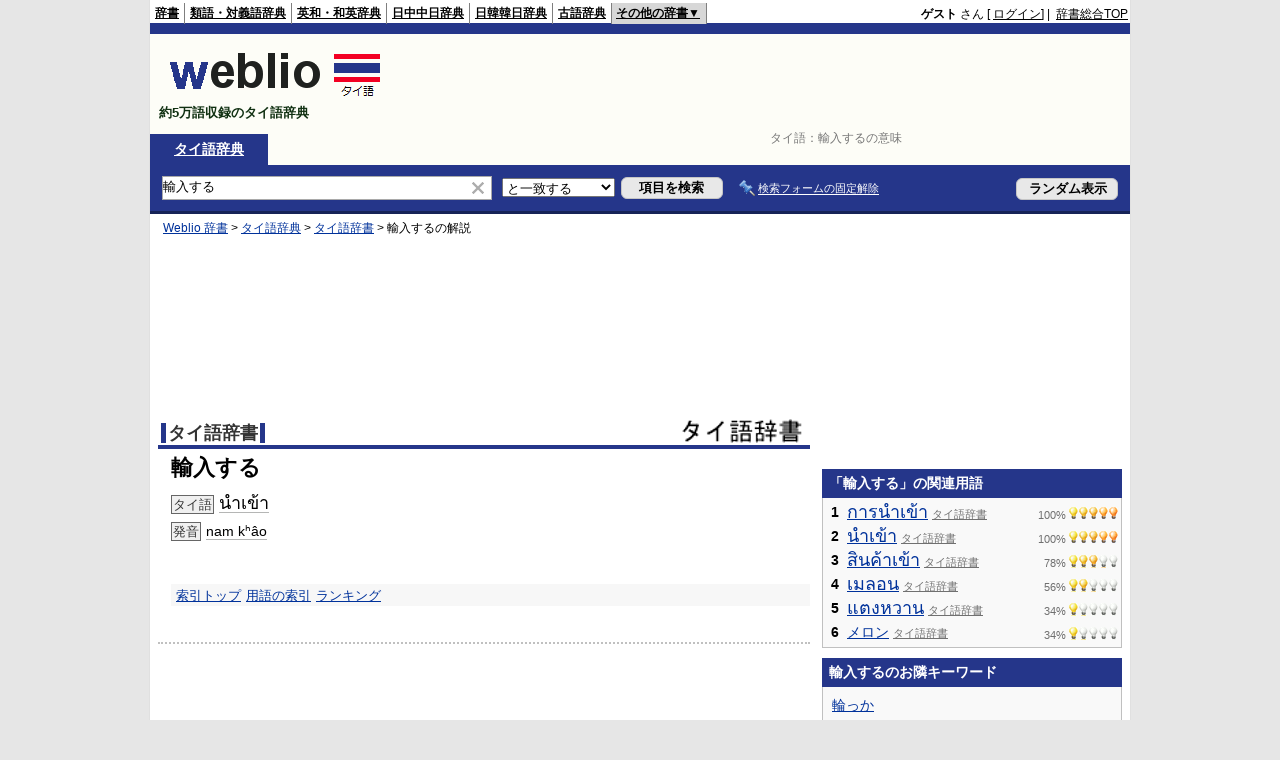

--- FILE ---
content_type: text/html; charset=utf-8
request_url: https://www.google.com/recaptcha/api2/aframe
body_size: 269
content:
<!DOCTYPE HTML><html><head><meta http-equiv="content-type" content="text/html; charset=UTF-8"></head><body><script nonce="YwrZpIWoDBjJNQGf-6AqFg">/** Anti-fraud and anti-abuse applications only. See google.com/recaptcha */ try{var clients={'sodar':'https://pagead2.googlesyndication.com/pagead/sodar?'};window.addEventListener("message",function(a){try{if(a.source===window.parent){var b=JSON.parse(a.data);var c=clients[b['id']];if(c){var d=document.createElement('img');d.src=c+b['params']+'&rc='+(localStorage.getItem("rc::a")?sessionStorage.getItem("rc::b"):"");window.document.body.appendChild(d);sessionStorage.setItem("rc::e",parseInt(sessionStorage.getItem("rc::e")||0)+1);localStorage.setItem("rc::h",'1766165130336');}}}catch(b){}});window.parent.postMessage("_grecaptcha_ready", "*");}catch(b){}</script></body></html>